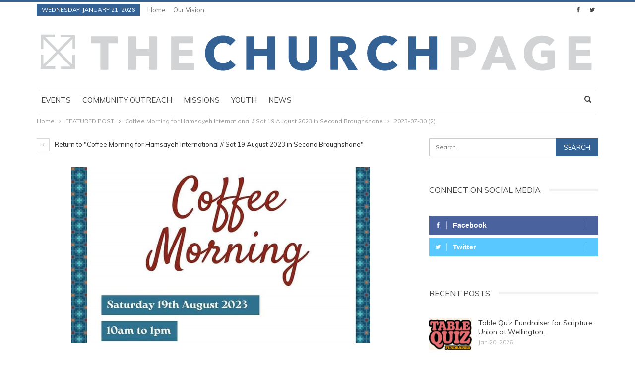

--- FILE ---
content_type: text/html; charset=UTF-8
request_url: https://www.thechurchpage.com/2023/08/04/coffee-morning-for-hamsayeh-international-sat-19-august-2023-in-second-broughshane/2023-07-30-2/
body_size: 11771
content:
	<!DOCTYPE html>
		<!--[if IE 8]>
	<html class="ie ie8" lang="en-GB"> <![endif]-->
	<!--[if IE 9]>
	<html class="ie ie9" lang="en-GB"> <![endif]-->
	<!--[if gt IE 9]><!-->
<html lang="en-GB"> <!--<![endif]-->
	<head>
				<meta charset="UTF-8">
		<meta http-equiv="X-UA-Compatible" content="IE=edge">
		<meta name="viewport" content="width=device-width, initial-scale=1.0">
		<link rel="pingback" href="https://www.thechurchpage.com/wordpress/xmlrpc.php"/>

		<meta name='robots' content='index, follow, max-image-preview:large, max-snippet:-1, max-video-preview:-1' />

	<!-- This site is optimized with the Yoast SEO plugin v26.6 - https://yoast.com/wordpress/plugins/seo/ -->
	<title>2023-07-30 (2) - The Churchpage</title>
	<link rel="canonical" href="https://www.thechurchpage.com/2023/08/04/coffee-morning-for-hamsayeh-international-sat-19-august-2023-in-second-broughshane/2023-07-30-2/" />
	<meta property="og:locale" content="en_GB" />
	<meta property="og:type" content="article" />
	<meta property="og:title" content="2023-07-30 (2) - The Churchpage" />
	<meta property="og:url" content="https://www.thechurchpage.com/2023/08/04/coffee-morning-for-hamsayeh-international-sat-19-august-2023-in-second-broughshane/2023-07-30-2/" />
	<meta property="og:site_name" content="The Churchpage" />
	<meta property="og:image" content="https://www.thechurchpage.com/2023/08/04/coffee-morning-for-hamsayeh-international-sat-19-august-2023-in-second-broughshane/2023-07-30-2" />
	<meta property="og:image:width" content="1" />
	<meta property="og:image:height" content="1" />
	<meta property="og:image:type" content="image/png" />
	<meta name="twitter:card" content="summary_large_image" />
	<script type="application/ld+json" class="yoast-schema-graph">{"@context":"https://schema.org","@graph":[{"@type":"WebPage","@id":"https://www.thechurchpage.com/2023/08/04/coffee-morning-for-hamsayeh-international-sat-19-august-2023-in-second-broughshane/2023-07-30-2/","url":"https://www.thechurchpage.com/2023/08/04/coffee-morning-for-hamsayeh-international-sat-19-august-2023-in-second-broughshane/2023-07-30-2/","name":"2023-07-30 (2) - The Churchpage","isPartOf":{"@id":"https://www.thechurchpage.com/#website"},"primaryImageOfPage":{"@id":"https://www.thechurchpage.com/2023/08/04/coffee-morning-for-hamsayeh-international-sat-19-august-2023-in-second-broughshane/2023-07-30-2/#primaryimage"},"image":{"@id":"https://www.thechurchpage.com/2023/08/04/coffee-morning-for-hamsayeh-international-sat-19-august-2023-in-second-broughshane/2023-07-30-2/#primaryimage"},"thumbnailUrl":"https://i0.wp.com/www.thechurchpage.com/wordpress/wp-content/uploads/2023/07/2023-07-30-2.png?fit=655%2C377&ssl=1","datePublished":"2023-07-30T18:17:43+00:00","breadcrumb":{"@id":"https://www.thechurchpage.com/2023/08/04/coffee-morning-for-hamsayeh-international-sat-19-august-2023-in-second-broughshane/2023-07-30-2/#breadcrumb"},"inLanguage":"en-GB","potentialAction":[{"@type":"ReadAction","target":["https://www.thechurchpage.com/2023/08/04/coffee-morning-for-hamsayeh-international-sat-19-august-2023-in-second-broughshane/2023-07-30-2/"]}]},{"@type":"ImageObject","inLanguage":"en-GB","@id":"https://www.thechurchpage.com/2023/08/04/coffee-morning-for-hamsayeh-international-sat-19-august-2023-in-second-broughshane/2023-07-30-2/#primaryimage","url":"https://i0.wp.com/www.thechurchpage.com/wordpress/wp-content/uploads/2023/07/2023-07-30-2.png?fit=655%2C377&ssl=1","contentUrl":"https://i0.wp.com/www.thechurchpage.com/wordpress/wp-content/uploads/2023/07/2023-07-30-2.png?fit=655%2C377&ssl=1"},{"@type":"BreadcrumbList","@id":"https://www.thechurchpage.com/2023/08/04/coffee-morning-for-hamsayeh-international-sat-19-august-2023-in-second-broughshane/2023-07-30-2/#breadcrumb","itemListElement":[{"@type":"ListItem","position":1,"name":"Home","item":"https://www.thechurchpage.com/"},{"@type":"ListItem","position":2,"name":"Coffee Morning for Hamsayeh International // Sat 19 August 2023 in Second Broughshane","item":"https://www.thechurchpage.com/2023/08/04/coffee-morning-for-hamsayeh-international-sat-19-august-2023-in-second-broughshane/"},{"@type":"ListItem","position":3,"name":"2023-07-30 (2)"}]},{"@type":"WebSite","@id":"https://www.thechurchpage.com/#website","url":"https://www.thechurchpage.com/","name":"The Churchpage","description":"TOGETHER WITHOUT WALLS","potentialAction":[{"@type":"SearchAction","target":{"@type":"EntryPoint","urlTemplate":"https://www.thechurchpage.com/?s={search_term_string}"},"query-input":{"@type":"PropertyValueSpecification","valueRequired":true,"valueName":"search_term_string"}}],"inLanguage":"en-GB"}]}</script>
	<!-- / Yoast SEO plugin. -->


<link rel='dns-prefetch' href='//secure.gravatar.com' />
<link rel='dns-prefetch' href='//stats.wp.com' />
<link rel='dns-prefetch' href='//fonts.googleapis.com' />
<link rel='dns-prefetch' href='//widgets.wp.com' />
<link rel='dns-prefetch' href='//s0.wp.com' />
<link rel='dns-prefetch' href='//0.gravatar.com' />
<link rel='dns-prefetch' href='//1.gravatar.com' />
<link rel='dns-prefetch' href='//2.gravatar.com' />
<link rel='preconnect' href='//i0.wp.com' />
<link rel="alternate" type="application/rss+xml" title="The Churchpage &raquo; Feed" href="https://www.thechurchpage.com/feed/" />
<link rel="alternate" type="application/rss+xml" title="The Churchpage &raquo; Comments Feed" href="https://www.thechurchpage.com/comments/feed/" />
<link rel="alternate" title="oEmbed (JSON)" type="application/json+oembed" href="https://www.thechurchpage.com/wp-json/oembed/1.0/embed?url=https%3A%2F%2Fwww.thechurchpage.com%2F2023%2F08%2F04%2Fcoffee-morning-for-hamsayeh-international-sat-19-august-2023-in-second-broughshane%2F2023-07-30-2%2F" />
<link rel="alternate" title="oEmbed (XML)" type="text/xml+oembed" href="https://www.thechurchpage.com/wp-json/oembed/1.0/embed?url=https%3A%2F%2Fwww.thechurchpage.com%2F2023%2F08%2F04%2Fcoffee-morning-for-hamsayeh-international-sat-19-august-2023-in-second-broughshane%2F2023-07-30-2%2F&#038;format=xml" />
<style id='wp-img-auto-sizes-contain-inline-css' type='text/css'>
img:is([sizes=auto i],[sizes^="auto," i]){contain-intrinsic-size:3000px 1500px}
/*# sourceURL=wp-img-auto-sizes-contain-inline-css */
</style>
<style id='wp-emoji-styles-inline-css' type='text/css'>

	img.wp-smiley, img.emoji {
		display: inline !important;
		border: none !important;
		box-shadow: none !important;
		height: 1em !important;
		width: 1em !important;
		margin: 0 0.07em !important;
		vertical-align: -0.1em !important;
		background: none !important;
		padding: 0 !important;
	}
/*# sourceURL=wp-emoji-styles-inline-css */
</style>
<style id='wp-block-library-inline-css' type='text/css'>
:root{--wp-block-synced-color:#7a00df;--wp-block-synced-color--rgb:122,0,223;--wp-bound-block-color:var(--wp-block-synced-color);--wp-editor-canvas-background:#ddd;--wp-admin-theme-color:#007cba;--wp-admin-theme-color--rgb:0,124,186;--wp-admin-theme-color-darker-10:#006ba1;--wp-admin-theme-color-darker-10--rgb:0,107,160.5;--wp-admin-theme-color-darker-20:#005a87;--wp-admin-theme-color-darker-20--rgb:0,90,135;--wp-admin-border-width-focus:2px}@media (min-resolution:192dpi){:root{--wp-admin-border-width-focus:1.5px}}.wp-element-button{cursor:pointer}:root .has-very-light-gray-background-color{background-color:#eee}:root .has-very-dark-gray-background-color{background-color:#313131}:root .has-very-light-gray-color{color:#eee}:root .has-very-dark-gray-color{color:#313131}:root .has-vivid-green-cyan-to-vivid-cyan-blue-gradient-background{background:linear-gradient(135deg,#00d084,#0693e3)}:root .has-purple-crush-gradient-background{background:linear-gradient(135deg,#34e2e4,#4721fb 50%,#ab1dfe)}:root .has-hazy-dawn-gradient-background{background:linear-gradient(135deg,#faaca8,#dad0ec)}:root .has-subdued-olive-gradient-background{background:linear-gradient(135deg,#fafae1,#67a671)}:root .has-atomic-cream-gradient-background{background:linear-gradient(135deg,#fdd79a,#004a59)}:root .has-nightshade-gradient-background{background:linear-gradient(135deg,#330968,#31cdcf)}:root .has-midnight-gradient-background{background:linear-gradient(135deg,#020381,#2874fc)}:root{--wp--preset--font-size--normal:16px;--wp--preset--font-size--huge:42px}.has-regular-font-size{font-size:1em}.has-larger-font-size{font-size:2.625em}.has-normal-font-size{font-size:var(--wp--preset--font-size--normal)}.has-huge-font-size{font-size:var(--wp--preset--font-size--huge)}.has-text-align-center{text-align:center}.has-text-align-left{text-align:left}.has-text-align-right{text-align:right}.has-fit-text{white-space:nowrap!important}#end-resizable-editor-section{display:none}.aligncenter{clear:both}.items-justified-left{justify-content:flex-start}.items-justified-center{justify-content:center}.items-justified-right{justify-content:flex-end}.items-justified-space-between{justify-content:space-between}.screen-reader-text{border:0;clip-path:inset(50%);height:1px;margin:-1px;overflow:hidden;padding:0;position:absolute;width:1px;word-wrap:normal!important}.screen-reader-text:focus{background-color:#ddd;clip-path:none;color:#444;display:block;font-size:1em;height:auto;left:5px;line-height:normal;padding:15px 23px 14px;text-decoration:none;top:5px;width:auto;z-index:100000}html :where(.has-border-color){border-style:solid}html :where([style*=border-top-color]){border-top-style:solid}html :where([style*=border-right-color]){border-right-style:solid}html :where([style*=border-bottom-color]){border-bottom-style:solid}html :where([style*=border-left-color]){border-left-style:solid}html :where([style*=border-width]){border-style:solid}html :where([style*=border-top-width]){border-top-style:solid}html :where([style*=border-right-width]){border-right-style:solid}html :where([style*=border-bottom-width]){border-bottom-style:solid}html :where([style*=border-left-width]){border-left-style:solid}html :where(img[class*=wp-image-]){height:auto;max-width:100%}:where(figure){margin:0 0 1em}html :where(.is-position-sticky){--wp-admin--admin-bar--position-offset:var(--wp-admin--admin-bar--height,0px)}@media screen and (max-width:600px){html :where(.is-position-sticky){--wp-admin--admin-bar--position-offset:0px}}

/*# sourceURL=wp-block-library-inline-css */
</style><style id='global-styles-inline-css' type='text/css'>
:root{--wp--preset--aspect-ratio--square: 1;--wp--preset--aspect-ratio--4-3: 4/3;--wp--preset--aspect-ratio--3-4: 3/4;--wp--preset--aspect-ratio--3-2: 3/2;--wp--preset--aspect-ratio--2-3: 2/3;--wp--preset--aspect-ratio--16-9: 16/9;--wp--preset--aspect-ratio--9-16: 9/16;--wp--preset--color--black: #000000;--wp--preset--color--cyan-bluish-gray: #abb8c3;--wp--preset--color--white: #ffffff;--wp--preset--color--pale-pink: #f78da7;--wp--preset--color--vivid-red: #cf2e2e;--wp--preset--color--luminous-vivid-orange: #ff6900;--wp--preset--color--luminous-vivid-amber: #fcb900;--wp--preset--color--light-green-cyan: #7bdcb5;--wp--preset--color--vivid-green-cyan: #00d084;--wp--preset--color--pale-cyan-blue: #8ed1fc;--wp--preset--color--vivid-cyan-blue: #0693e3;--wp--preset--color--vivid-purple: #9b51e0;--wp--preset--gradient--vivid-cyan-blue-to-vivid-purple: linear-gradient(135deg,rgb(6,147,227) 0%,rgb(155,81,224) 100%);--wp--preset--gradient--light-green-cyan-to-vivid-green-cyan: linear-gradient(135deg,rgb(122,220,180) 0%,rgb(0,208,130) 100%);--wp--preset--gradient--luminous-vivid-amber-to-luminous-vivid-orange: linear-gradient(135deg,rgb(252,185,0) 0%,rgb(255,105,0) 100%);--wp--preset--gradient--luminous-vivid-orange-to-vivid-red: linear-gradient(135deg,rgb(255,105,0) 0%,rgb(207,46,46) 100%);--wp--preset--gradient--very-light-gray-to-cyan-bluish-gray: linear-gradient(135deg,rgb(238,238,238) 0%,rgb(169,184,195) 100%);--wp--preset--gradient--cool-to-warm-spectrum: linear-gradient(135deg,rgb(74,234,220) 0%,rgb(151,120,209) 20%,rgb(207,42,186) 40%,rgb(238,44,130) 60%,rgb(251,105,98) 80%,rgb(254,248,76) 100%);--wp--preset--gradient--blush-light-purple: linear-gradient(135deg,rgb(255,206,236) 0%,rgb(152,150,240) 100%);--wp--preset--gradient--blush-bordeaux: linear-gradient(135deg,rgb(254,205,165) 0%,rgb(254,45,45) 50%,rgb(107,0,62) 100%);--wp--preset--gradient--luminous-dusk: linear-gradient(135deg,rgb(255,203,112) 0%,rgb(199,81,192) 50%,rgb(65,88,208) 100%);--wp--preset--gradient--pale-ocean: linear-gradient(135deg,rgb(255,245,203) 0%,rgb(182,227,212) 50%,rgb(51,167,181) 100%);--wp--preset--gradient--electric-grass: linear-gradient(135deg,rgb(202,248,128) 0%,rgb(113,206,126) 100%);--wp--preset--gradient--midnight: linear-gradient(135deg,rgb(2,3,129) 0%,rgb(40,116,252) 100%);--wp--preset--font-size--small: 13px;--wp--preset--font-size--medium: 20px;--wp--preset--font-size--large: 36px;--wp--preset--font-size--x-large: 42px;--wp--preset--spacing--20: 0.44rem;--wp--preset--spacing--30: 0.67rem;--wp--preset--spacing--40: 1rem;--wp--preset--spacing--50: 1.5rem;--wp--preset--spacing--60: 2.25rem;--wp--preset--spacing--70: 3.38rem;--wp--preset--spacing--80: 5.06rem;--wp--preset--shadow--natural: 6px 6px 9px rgba(0, 0, 0, 0.2);--wp--preset--shadow--deep: 12px 12px 50px rgba(0, 0, 0, 0.4);--wp--preset--shadow--sharp: 6px 6px 0px rgba(0, 0, 0, 0.2);--wp--preset--shadow--outlined: 6px 6px 0px -3px rgb(255, 255, 255), 6px 6px rgb(0, 0, 0);--wp--preset--shadow--crisp: 6px 6px 0px rgb(0, 0, 0);}:where(.is-layout-flex){gap: 0.5em;}:where(.is-layout-grid){gap: 0.5em;}body .is-layout-flex{display: flex;}.is-layout-flex{flex-wrap: wrap;align-items: center;}.is-layout-flex > :is(*, div){margin: 0;}body .is-layout-grid{display: grid;}.is-layout-grid > :is(*, div){margin: 0;}:where(.wp-block-columns.is-layout-flex){gap: 2em;}:where(.wp-block-columns.is-layout-grid){gap: 2em;}:where(.wp-block-post-template.is-layout-flex){gap: 1.25em;}:where(.wp-block-post-template.is-layout-grid){gap: 1.25em;}.has-black-color{color: var(--wp--preset--color--black) !important;}.has-cyan-bluish-gray-color{color: var(--wp--preset--color--cyan-bluish-gray) !important;}.has-white-color{color: var(--wp--preset--color--white) !important;}.has-pale-pink-color{color: var(--wp--preset--color--pale-pink) !important;}.has-vivid-red-color{color: var(--wp--preset--color--vivid-red) !important;}.has-luminous-vivid-orange-color{color: var(--wp--preset--color--luminous-vivid-orange) !important;}.has-luminous-vivid-amber-color{color: var(--wp--preset--color--luminous-vivid-amber) !important;}.has-light-green-cyan-color{color: var(--wp--preset--color--light-green-cyan) !important;}.has-vivid-green-cyan-color{color: var(--wp--preset--color--vivid-green-cyan) !important;}.has-pale-cyan-blue-color{color: var(--wp--preset--color--pale-cyan-blue) !important;}.has-vivid-cyan-blue-color{color: var(--wp--preset--color--vivid-cyan-blue) !important;}.has-vivid-purple-color{color: var(--wp--preset--color--vivid-purple) !important;}.has-black-background-color{background-color: var(--wp--preset--color--black) !important;}.has-cyan-bluish-gray-background-color{background-color: var(--wp--preset--color--cyan-bluish-gray) !important;}.has-white-background-color{background-color: var(--wp--preset--color--white) !important;}.has-pale-pink-background-color{background-color: var(--wp--preset--color--pale-pink) !important;}.has-vivid-red-background-color{background-color: var(--wp--preset--color--vivid-red) !important;}.has-luminous-vivid-orange-background-color{background-color: var(--wp--preset--color--luminous-vivid-orange) !important;}.has-luminous-vivid-amber-background-color{background-color: var(--wp--preset--color--luminous-vivid-amber) !important;}.has-light-green-cyan-background-color{background-color: var(--wp--preset--color--light-green-cyan) !important;}.has-vivid-green-cyan-background-color{background-color: var(--wp--preset--color--vivid-green-cyan) !important;}.has-pale-cyan-blue-background-color{background-color: var(--wp--preset--color--pale-cyan-blue) !important;}.has-vivid-cyan-blue-background-color{background-color: var(--wp--preset--color--vivid-cyan-blue) !important;}.has-vivid-purple-background-color{background-color: var(--wp--preset--color--vivid-purple) !important;}.has-black-border-color{border-color: var(--wp--preset--color--black) !important;}.has-cyan-bluish-gray-border-color{border-color: var(--wp--preset--color--cyan-bluish-gray) !important;}.has-white-border-color{border-color: var(--wp--preset--color--white) !important;}.has-pale-pink-border-color{border-color: var(--wp--preset--color--pale-pink) !important;}.has-vivid-red-border-color{border-color: var(--wp--preset--color--vivid-red) !important;}.has-luminous-vivid-orange-border-color{border-color: var(--wp--preset--color--luminous-vivid-orange) !important;}.has-luminous-vivid-amber-border-color{border-color: var(--wp--preset--color--luminous-vivid-amber) !important;}.has-light-green-cyan-border-color{border-color: var(--wp--preset--color--light-green-cyan) !important;}.has-vivid-green-cyan-border-color{border-color: var(--wp--preset--color--vivid-green-cyan) !important;}.has-pale-cyan-blue-border-color{border-color: var(--wp--preset--color--pale-cyan-blue) !important;}.has-vivid-cyan-blue-border-color{border-color: var(--wp--preset--color--vivid-cyan-blue) !important;}.has-vivid-purple-border-color{border-color: var(--wp--preset--color--vivid-purple) !important;}.has-vivid-cyan-blue-to-vivid-purple-gradient-background{background: var(--wp--preset--gradient--vivid-cyan-blue-to-vivid-purple) !important;}.has-light-green-cyan-to-vivid-green-cyan-gradient-background{background: var(--wp--preset--gradient--light-green-cyan-to-vivid-green-cyan) !important;}.has-luminous-vivid-amber-to-luminous-vivid-orange-gradient-background{background: var(--wp--preset--gradient--luminous-vivid-amber-to-luminous-vivid-orange) !important;}.has-luminous-vivid-orange-to-vivid-red-gradient-background{background: var(--wp--preset--gradient--luminous-vivid-orange-to-vivid-red) !important;}.has-very-light-gray-to-cyan-bluish-gray-gradient-background{background: var(--wp--preset--gradient--very-light-gray-to-cyan-bluish-gray) !important;}.has-cool-to-warm-spectrum-gradient-background{background: var(--wp--preset--gradient--cool-to-warm-spectrum) !important;}.has-blush-light-purple-gradient-background{background: var(--wp--preset--gradient--blush-light-purple) !important;}.has-blush-bordeaux-gradient-background{background: var(--wp--preset--gradient--blush-bordeaux) !important;}.has-luminous-dusk-gradient-background{background: var(--wp--preset--gradient--luminous-dusk) !important;}.has-pale-ocean-gradient-background{background: var(--wp--preset--gradient--pale-ocean) !important;}.has-electric-grass-gradient-background{background: var(--wp--preset--gradient--electric-grass) !important;}.has-midnight-gradient-background{background: var(--wp--preset--gradient--midnight) !important;}.has-small-font-size{font-size: var(--wp--preset--font-size--small) !important;}.has-medium-font-size{font-size: var(--wp--preset--font-size--medium) !important;}.has-large-font-size{font-size: var(--wp--preset--font-size--large) !important;}.has-x-large-font-size{font-size: var(--wp--preset--font-size--x-large) !important;}
/*# sourceURL=global-styles-inline-css */
</style>

<style id='classic-theme-styles-inline-css' type='text/css'>
/*! This file is auto-generated */
.wp-block-button__link{color:#fff;background-color:#32373c;border-radius:9999px;box-shadow:none;text-decoration:none;padding:calc(.667em + 2px) calc(1.333em + 2px);font-size:1.125em}.wp-block-file__button{background:#32373c;color:#fff;text-decoration:none}
/*# sourceURL=/wp-includes/css/classic-themes.min.css */
</style>
<link rel='stylesheet' id='jetpack_likes-css' href='https://www.thechurchpage.com/wordpress/wp-content/plugins/jetpack/modules/likes/style.css?ver=15.3.1' type='text/css' media='all' />
<link rel='stylesheet' id='better-framework-main-fonts-css' href='https://fonts.googleapis.com/css?family=Muli:400&#038;display=swap' type='text/css' media='all' />
<script type="text/javascript" src="https://www.thechurchpage.com/wordpress/wp-includes/js/jquery/jquery.min.js?ver=3.7.1" id="jquery-core-js"></script>
<script type="text/javascript" src="https://www.thechurchpage.com/wordpress/wp-includes/js/jquery/jquery-migrate.min.js?ver=3.4.1" id="jquery-migrate-js"></script>
<link rel="https://api.w.org/" href="https://www.thechurchpage.com/wp-json/" /><link rel="alternate" title="JSON" type="application/json" href="https://www.thechurchpage.com/wp-json/wp/v2/media/23107" /><link rel="EditURI" type="application/rsd+xml" title="RSD" href="https://www.thechurchpage.com/wordpress/xmlrpc.php?rsd" />
<meta name="generator" content="WordPress 6.9" />
<link rel='shortlink' href='https://www.thechurchpage.com/?p=23107' />
			<link rel="amphtml" href="https://www.thechurchpage.com/amp/2023/08/04/coffee-morning-for-hamsayeh-international-sat-19-august-2023-in-second-broughshane/2023-07-30-2/"/>
				<style>img#wpstats{display:none}</style>
		<meta name="generator" content="Powered by WPBakery Page Builder - drag and drop page builder for WordPress."/>
<script type="application/ld+json">{
    "@context": "http://schema.org/",
    "@type": "Organization",
    "@id": "#organization",
    "logo": {
        "@type": "ImageObject",
        "url": "https://thechurchpage.com/wordpress/wp-content/uploads/2018/04/Churchpage.svg"
    },
    "url": "https://www.thechurchpage.com/",
    "name": "The Churchpage",
    "description": "TOGETHER WITHOUT WALLS"
}</script>
<script type="application/ld+json">{
    "@context": "http://schema.org/",
    "@type": "WebSite",
    "name": "The Churchpage",
    "alternateName": "TOGETHER WITHOUT WALLS",
    "url": "https://www.thechurchpage.com/"
}</script>
<script type="application/ld+json">{
    "@context": "http://schema.org/",
    "@type": "ImageObject",
    "headline": "2023-07-30 (2)",
    "datePublished": "2023-07-30",
    "dateModified": "2023-07-30",
    "author": {
        "@type": "Person",
        "@id": "#person-AllyStewart",
        "name": "Ally Stewart"
    },
    "image": "https://i0.wp.com/www.thechurchpage.com/wordpress/wp-content/uploads/2023/07/2023-07-30-2.png?fit=655%2C377&ssl=1",
    "interactionStatistic": [
        {
            "@type": "InteractionCounter",
            "interactionType": "http://schema.org/CommentAction",
            "userInteractionCount": "0"
        }
    ],
    "publisher": {
        "@id": "#organization"
    },
    "mainEntityOfPage": "https://www.thechurchpage.com/2023/08/04/coffee-morning-for-hamsayeh-international-sat-19-august-2023-in-second-broughshane/2023-07-30-2/"
}</script>
<link rel='stylesheet' id='bf-minifed-css-1' href='https://www.thechurchpage.com/wordpress/wp-content/bs-booster-cache/e1ad4cab3803eabfa8cde74b2e3b8fa7.css' type='text/css' media='all' />
<link rel='stylesheet' id='7.11.0-1768764231' href='https://www.thechurchpage.com/wordpress/wp-content/bs-booster-cache/4cddc26ff49220b1781ebd4192d809fd.css' type='text/css' media='all' />
<link rel="icon" href="https://i0.wp.com/www.thechurchpage.com/wordpress/wp-content/uploads/2020/09/cropped-churchpage-favicon.jpg?fit=32%2C32&#038;ssl=1" sizes="32x32" />
<link rel="icon" href="https://i0.wp.com/www.thechurchpage.com/wordpress/wp-content/uploads/2020/09/cropped-churchpage-favicon.jpg?fit=192%2C192&#038;ssl=1" sizes="192x192" />
<link rel="apple-touch-icon" href="https://i0.wp.com/www.thechurchpage.com/wordpress/wp-content/uploads/2020/09/cropped-churchpage-favicon.jpg?fit=180%2C180&#038;ssl=1" />
<meta name="msapplication-TileImage" content="https://i0.wp.com/www.thechurchpage.com/wordpress/wp-content/uploads/2020/09/cropped-churchpage-favicon.jpg?fit=270%2C270&#038;ssl=1" />
<noscript><style> .wpb_animate_when_almost_visible { opacity: 1; }</style></noscript>	</head>

<body class="attachment wp-singular attachment-template-default single single-attachment postid-23107 attachmentid-23107 attachment-png wp-theme-publisher bs-theme bs-publisher bs-publisher-pure-magazine active-light-box active-top-line ltr close-rh page-layout-2-col page-layout-2-col-right full-width active-sticky-sidebar main-menu-sticky-smart main-menu-boxed active-ajax-search  wpb-js-composer js-comp-ver-6.7.0 vc_responsive bs-ll-a" dir="ltr">
		<div class="main-wrap content-main-wrap">
			<header id="header" class="site-header header-style-2 boxed" itemscope="itemscope" itemtype="https://schema.org/WPHeader">

		<section class="topbar topbar-style-1 hidden-xs hidden-xs">
	<div class="content-wrap">
		<div class="container">
			<div class="topbar-inner clearfix">

									<div class="section-links">
								<div  class="  better-studio-shortcode bsc-clearfix better-social-counter style-button not-colored in-4-col">
						<ul class="social-list bsc-clearfix"><li class="social-item facebook"><a href = "https://www.facebook.com/thechurchpage" target = "_blank" > <i class="item-icon bsfi-facebook" ></i><span class="item-title" >  </span> </a> </li> <li class="social-item twitter"><a href = "https://twitter.com/thechurchpage" target = "_blank" > <i class="item-icon bsfi-twitter" ></i><span class="item-title" >  </span> </a> </li> 			</ul>
		</div>
							</div>
				
				<div class="section-menu">
						<div id="menu-top" class="menu top-menu-wrapper" role="navigation" itemscope="itemscope" itemtype="https://schema.org/SiteNavigationElement">
		<nav class="top-menu-container">

			<ul id="top-navigation" class="top-menu menu clearfix bsm-pure">
									<li id="topbar-date" class="menu-item menu-item-date">
					<span
						class="topbar-date">Wednesday, January 21, 2026</span>
					</li>
					<li id="menu-item-48" class="menu-item menu-item-type-custom menu-item-object-custom menu-item-home better-anim-fade menu-item-48"><a href="http://www.thechurchpage.com/">Home</a></li>
<li id="menu-item-20" class="menu-item menu-item-type-post_type menu-item-object-page better-anim-fade menu-item-20"><a href="https://www.thechurchpage.com/our-vision/">Our Vision</a></li>
			</ul>

		</nav>
	</div>
				</div>
			</div>
		</div>
	</div>
</section>
		<div class="header-inner">
			<div class="content-wrap">
				<div class="container">
					<div class="row">
						<div class="row-height">
							<div class="logo-col col-xs-12">
								<div class="col-inside">
									<div id="site-branding" class="site-branding">
	<p  id="site-title" class="logo h1 img-logo">
	<a href="https://www.thechurchpage.com/" itemprop="url" rel="home">
					<img id="site-logo" src="https://thechurchpage.com/wordpress/wp-content/uploads/2018/04/Churchpage.svg"
			     alt="Publisher"  />

			<span class="site-title">Publisher - TOGETHER WITHOUT WALLS</span>
				</a>
</p>
</div><!-- .site-branding -->
								</div>
							</div>
													</div>
					</div>
				</div>
			</div>
		</div>

		<div id="menu-main" class="menu main-menu-wrapper show-search-item menu-actions-btn-width-1" role="navigation" itemscope="itemscope" itemtype="https://schema.org/SiteNavigationElement">
	<div class="main-menu-inner">
		<div class="content-wrap">
			<div class="container">

				<nav class="main-menu-container">
					<ul id="main-navigation" class="main-menu menu bsm-pure clearfix">
						<li id="menu-item-2507" class="menu-item menu-item-type-taxonomy menu-item-object-category menu-term-15 better-anim-fade menu-item-2507"><a href="https://www.thechurchpage.com/category/events/">Events</a></li>
<li id="menu-item-2506" class="menu-item menu-item-type-taxonomy menu-item-object-category menu-term-16 better-anim-fade menu-item-2506"><a href="https://www.thechurchpage.com/category/community-outreach/">Community outreach</a></li>
<li id="menu-item-2511" class="menu-item menu-item-type-taxonomy menu-item-object-category menu-term-809 better-anim-fade menu-item-2511"><a href="https://www.thechurchpage.com/category/missions/">Missions</a></li>
<li id="menu-item-2509" class="menu-item menu-item-type-taxonomy menu-item-object-category menu-term-11 better-anim-fade menu-item-2509"><a href="https://www.thechurchpage.com/category/youth/">Youth</a></li>
<li id="menu-item-2552" class="menu-item menu-item-type-taxonomy menu-item-object-category menu-term-810 better-anim-fade menu-item-2552"><a href="https://www.thechurchpage.com/category/news/">News</a></li>
					</ul><!-- #main-navigation -->
											<div class="menu-action-buttons width-1">
															<div class="search-container close">
									<span class="search-handler"><i class="fa fa-search"></i></span>

									<div class="search-box clearfix">
										<form role="search" method="get" class="search-form clearfix" action="https://www.thechurchpage.com">
	<input type="search" class="search-field"
	       placeholder="Search..."
	       value="" name="s"
	       title="Search for:"
	       autocomplete="off">
	<input type="submit" class="search-submit" value="Search">
</form><!-- .search-form -->
									</div>
								</div>
														</div>
										</nav><!-- .main-menu-container -->

			</div>
		</div>
	</div>
</div><!-- .menu -->
	</header><!-- .header -->
	<div class="rh-header clearfix light deferred-block-exclude">
		<div class="rh-container clearfix">

			<div class="menu-container close">
				<span class="menu-handler"><span class="lines"></span></span>
			</div><!-- .menu-container -->

			<div class="logo-container rh-img-logo">
				<a href="https://www.thechurchpage.com/" itemprop="url" rel="home">
											<img src="https://thechurchpage.com/wordpress/wp-content/uploads/2018/04/Churchpage.svg"
						     alt="The Churchpage"  />				</a>
			</div><!-- .logo-container -->
		</div><!-- .rh-container -->
	</div><!-- .rh-header -->
<nav role="navigation" aria-label="Breadcrumbs" class="bf-breadcrumb clearfix bc-top-style"><div class="container bf-breadcrumb-container"><ul class="bf-breadcrumb-items" itemscope itemtype="http://schema.org/BreadcrumbList"><meta name="numberOfItems" content="4" /><meta name="itemListOrder" content="Ascending" /><li itemprop="itemListElement" itemscope itemtype="http://schema.org/ListItem" class="bf-breadcrumb-item bf-breadcrumb-begin"><a itemprop="item" href="https://www.thechurchpage.com" rel="home"><span itemprop="name">Home</span></a><meta itemprop="position" content="1" /></li><li itemprop="itemListElement" itemscope itemtype="http://schema.org/ListItem" class="bf-breadcrumb-item"><a itemprop="item" href="https://www.thechurchpage.com/category/featured-post/" ><span itemprop="name">FEATURED POST</span></a><meta itemprop="position" content="2" /></li><li itemprop="itemListElement" itemscope itemtype="http://schema.org/ListItem" class="bf-breadcrumb-item"><a itemprop="item" href="https://www.thechurchpage.com/2023/08/04/coffee-morning-for-hamsayeh-international-sat-19-august-2023-in-second-broughshane/" ><span itemprop="name">Coffee Morning for Hamsayeh International // Sat 19 August 2023 in Second Broughshane</span></a><meta itemprop="position" content="3" /></li><li itemprop="itemListElement" itemscope itemtype="http://schema.org/ListItem" class="bf-breadcrumb-item bf-breadcrumb-end"><span itemprop="name">2023-07-30 (2)</span><meta itemprop="item" content="https://www.thechurchpage.com/2023/08/04/coffee-morning-for-hamsayeh-international-sat-19-august-2023-in-second-broughshane/2023-07-30-2/"/><meta itemprop="position" content="4" /></li></ul></div></nav><div class="content-wrap">
		<main id="content" class="content-container">

		<div class="container layout-2-col layout-2-col-1 layout-right-sidebar layout-bc-before">
			<div class="row main-section">
										<div class="col-sm-8 content-column">
								<article id="post-23107" class="post-23107 attachment type-attachment status-inherit  single-attachment-content">
					<div class="return-to">
				<a href="https://www.thechurchpage.com/2023/08/04/coffee-morning-for-hamsayeh-international-sat-19-august-2023-in-second-broughshane/" class="heading-typo"><i
						class="fa fa-angle-left"></i> Return to &quot;Coffee Morning for Hamsayeh International // Sat 19 August 2023 in Second Broughshane&quot;</a>
			</div>
					<div class="single-featured">
							<a class="post-thumbnail" href="https://i0.wp.com/www.thechurchpage.com/wordpress/wp-content/uploads/2023/07/2023-07-30-2.png?fit=655%2C377&ssl=1">
					<img src="https://i0.wp.com/www.thechurchpage.com/wordpress/wp-content/uploads/2023/07/2023-07-30-2.png?resize=655%2C377&#038;ssl=1"
					     alt="2023-07-30 (2)">
				</a>
						</div>

		<header class="attachment-header">
			<h1 class="attachment-title">2023-07-30 (2)</h1>		</header>

			</article>
						</div><!-- .content-column -->
												<div class="col-sm-4 sidebar-column sidebar-column-primary">
							<aside id="sidebar-primary-sidebar" class="sidebar" role="complementary" aria-label="Primary Sidebar Sidebar" itemscope="itemscope" itemtype="https://schema.org/WPSideBar">
	<div id="search-9" class=" h-ni w-nt primary-sidebar-widget widget widget_search"><form role="search" method="get" class="search-form clearfix" action="https://www.thechurchpage.com">
	<input type="search" class="search-field"
	       placeholder="Search..."
	       value="" name="s"
	       title="Search for:"
	       autocomplete="off">
	<input type="submit" class="search-submit" value="Search">
</form><!-- .search-form -->
</div><div id="better-social-counter-2" class=" h-ni w-t primary-sidebar-widget widget widget_better-social-counter"><div class="section-heading sh-t1 sh-s1"><span class="h-text">Connect on social media</span></div>		<div  class="  better-studio-shortcode bsc-clearfix better-social-counter style-style-11 colored in-4-col">
						<ul class="social-list bsc-clearfix"><li class="social-item facebook"><a href="https://www.facebook.com/thechurchpage" class="item-link" target="_blank"><i class="item-icon bsfi-facebook"></i><span class="item-count">Facebook</span><span class="item-title"> </span> <span class="item-join"></span> </a> </li> <li class="social-item twitter"><a href="https://twitter.com/thechurchpage" class="item-link" target="_blank"><i class="item-icon bsfi-twitter"></i><span class="item-count">Twitter</span><span class="item-title"> </span> <span class="item-join"></span> </a> </li> 			</ul>
		</div>
		</div><div id="bs-thumbnail-listing-1-2" class=" h-ni w-t primary-sidebar-widget widget widget_bs-thumbnail-listing-1"><div class=" bs-listing bs-listing-listing-thumbnail-1 bs-listing-single-tab pagination-animate">		<p class="section-heading sh-t1 sh-s1 main-term-none">

		
							<span class="h-text main-term-none main-link">
						 Recent Posts					</span>
			
		
		</p>
				<div class="bs-pagination-wrapper main-term-none next_prev bs-slider-first-item">
			<div class="listing listing-thumbnail listing-tb-1 clearfix columns-1">
		<div class="post-28300 type-post format-standard has-post-thumbnail   listing-item listing-item-thumbnail listing-item-tb-1 main-term-15">
	<div class="item-inner clearfix">
					<div class="featured featured-type-featured-image">
				<a  title="Table Quiz Fundraiser for Scripture Union at Wellington Church, Ballymena // Sat 7 March 2026" data-src="https://i0.wp.com/www.thechurchpage.com/wordpress/wp-content/uploads/2026/01/Screenshot-68.png?resize=86%2C64&ssl=1" data-bs-srcset="{&quot;baseurl&quot;:&quot;https:\/\/i0.wp.com\/www.thechurchpage.com\/wordpress\/wp-content\/uploads\/2026\/01\/&quot;,&quot;sizes&quot;:{&quot;86&quot;:&quot;Screenshot-68-86x64.png&quot;,&quot;210&quot;:&quot;Screenshot-68-210x136.png&quot;,&quot;836&quot;:&quot;Screenshot-68.png&quot;}}"						class="img-holder" href="https://www.thechurchpage.com/2026/01/20/table-quiz-fundraiser-for-scripture-union-at-wellington-church-ballymena-sat-7-march-2026/"></a>
							</div>
		<p class="title">		<a href="https://www.thechurchpage.com/2026/01/20/table-quiz-fundraiser-for-scripture-union-at-wellington-church-ballymena-sat-7-march-2026/" class="post-url post-title">
			Table Quiz Fundraiser for Scripture Union at Wellington&hellip;		</a>
		</p>		<div class="post-meta">

							<span class="time"><time class="post-published updated"
				                         datetime="2026-01-20T10:18:00+00:00">Jan 20, 2026</time></span>
						</div>
			</div>
	</div >
	<div class="post-28306 type-post format-standard has-post-thumbnail   listing-item listing-item-thumbnail listing-item-tb-1 main-term-415">
	<div class="item-inner clearfix">
					<div class="featured featured-type-featured-image">
				<a  title="Latest edition of The Review focuses on PCI’s Special Assembly" data-src="https://i0.wp.com/www.thechurchpage.com/wordpress/wp-content/uploads/2026/01/IMG-20260108-WA0007.jpg?resize=86%2C64&ssl=1" data-bs-srcset="{&quot;baseurl&quot;:&quot;https:\/\/i0.wp.com\/www.thechurchpage.com\/wordpress\/wp-content\/uploads\/2026\/01\/&quot;,&quot;sizes&quot;:{&quot;86&quot;:&quot;IMG-20260108-WA0007-86x64.jpg&quot;,&quot;210&quot;:&quot;IMG-20260108-WA0007-210x136.jpg&quot;,&quot;960&quot;:&quot;IMG-20260108-WA0007.jpg&quot;}}"						class="img-holder" href="https://www.thechurchpage.com/2026/01/19/latest-edition-of-the-review-focuses-on-pcis-special-assembly/"></a>
							</div>
		<p class="title">		<a href="https://www.thechurchpage.com/2026/01/19/latest-edition-of-the-review-focuses-on-pcis-special-assembly/" class="post-url post-title">
			Latest edition of The Review focuses on PCI’s Special&hellip;		</a>
		</p>		<div class="post-meta">

							<span class="time"><time class="post-published updated"
				                         datetime="2026-01-19T15:16:00+00:00">Jan 19, 2026</time></span>
						</div>
			</div>
	</div >
	<div class="post-28342 type-post format-standard has-post-thumbnail   listing-item listing-item-thumbnail listing-item-tb-1 main-term-415">
	<div class="item-inner clearfix">
					<div class="featured featured-type-featured-image">
				<a  title="Verse Of The Week | 19th January 2026" data-src="https://i0.wp.com/www.thechurchpage.com/wordpress/wp-content/uploads/2024/12/2024-12-31.png?resize=86%2C64&ssl=1" data-bs-srcset="{&quot;baseurl&quot;:&quot;https:\/\/i0.wp.com\/www.thechurchpage.com\/wordpress\/wp-content\/uploads\/2024\/12\/&quot;,&quot;sizes&quot;:{&quot;86&quot;:&quot;2024-12-31-86x64.png&quot;,&quot;210&quot;:&quot;2024-12-31-210x136.png&quot;,&quot;688&quot;:&quot;2024-12-31.png&quot;}}"						class="img-holder" href="https://www.thechurchpage.com/2026/01/19/verse-of-the-week-19th-january-2026/"></a>
							</div>
		<p class="title">		<a href="https://www.thechurchpage.com/2026/01/19/verse-of-the-week-19th-january-2026/" class="post-url post-title">
			Verse Of The Week | 19th January 2026		</a>
		</p>		<div class="post-meta">

							<span class="time"><time class="post-published updated"
				                         datetime="2026-01-19T10:18:00+00:00">Jan 19, 2026</time></span>
						</div>
			</div>
	</div >
	<div class="post-28260 type-post format-standard has-post-thumbnail   listing-item listing-item-thumbnail listing-item-tb-1 main-term-415">
	<div class="item-inner clearfix">
					<div class="featured featured-type-featured-image">
				<a  title="Rev Ruth Patterson celebrates 50 years of Ordained Ministry" data-src="https://i0.wp.com/www.thechurchpage.com/wordpress/wp-content/uploads/2026/01/IMG-20260108-WA0006-1.jpg?resize=86%2C64&ssl=1" data-bs-srcset="{&quot;baseurl&quot;:&quot;https:\/\/i0.wp.com\/www.thechurchpage.com\/wordpress\/wp-content\/uploads\/2026\/01\/&quot;,&quot;sizes&quot;:{&quot;86&quot;:&quot;IMG-20260108-WA0006-1-86x64.jpg&quot;,&quot;210&quot;:&quot;IMG-20260108-WA0006-1-210x136.jpg&quot;,&quot;1500&quot;:&quot;IMG-20260108-WA0006-1.jpg&quot;}}"						class="img-holder" href="https://www.thechurchpage.com/2026/01/16/rev-ruth-patterson-celebrates-50-years-of-ordained-ministry/"></a>
							</div>
		<p class="title">		<a href="https://www.thechurchpage.com/2026/01/16/rev-ruth-patterson-celebrates-50-years-of-ordained-ministry/" class="post-url post-title">
			Rev Ruth Patterson celebrates 50 years of Ordained Ministry		</a>
		</p>		<div class="post-meta">

							<span class="time"><time class="post-published updated"
				                         datetime="2026-01-16T10:18:00+00:00">Jan 16, 2026</time></span>
						</div>
			</div>
	</div >
	<div class="post-28304 type-post format-standard has-post-thumbnail   listing-item listing-item-thumbnail listing-item-tb-1 main-term-16">
	<div class="item-inner clearfix">
					<div class="featured featured-type-featured-image">
				<a  title="Alpha Course at The Culloden Hotel, Bangor // starts Monday 2 February 2026" data-src="https://i0.wp.com/www.thechurchpage.com/wordpress/wp-content/uploads/2026/01/Screenshot-69.png?resize=86%2C64&ssl=1" data-bs-srcset="{&quot;baseurl&quot;:&quot;https:\/\/i0.wp.com\/www.thechurchpage.com\/wordpress\/wp-content\/uploads\/2026\/01\/&quot;,&quot;sizes&quot;:{&quot;86&quot;:&quot;Screenshot-69-86x64.png&quot;,&quot;210&quot;:&quot;Screenshot-69-210x136.png&quot;,&quot;817&quot;:&quot;Screenshot-69.png&quot;}}"						class="img-holder" href="https://www.thechurchpage.com/2026/01/15/alpha-course-at-the-culloden-hotel-bangor-starts-monday-2-february-2026/"></a>
							</div>
		<p class="title">		<a href="https://www.thechurchpage.com/2026/01/15/alpha-course-at-the-culloden-hotel-bangor-starts-monday-2-february-2026/" class="post-url post-title">
			Alpha Course at The Culloden Hotel, Bangor // starts Monday&hellip;		</a>
		</p>		<div class="post-meta">

							<span class="time"><time class="post-published updated"
				                         datetime="2026-01-15T10:18:00+00:00">Jan 15, 2026</time></span>
						</div>
			</div>
	</div >
	<div class="post-28302 type-post format-standard has-post-thumbnail   listing-item listing-item-thumbnail listing-item-tb-1 main-term-15">
	<div class="item-inner clearfix">
					<div class="featured featured-type-featured-image">
				<a  title="A new chapter for Rev Dr Alistair Bates" data-src="https://i0.wp.com/www.thechurchpage.com/wordpress/wp-content/uploads/2026/01/IMG-20260108-WA0005-1.jpg?resize=86%2C64&ssl=1" data-bs-srcset="{&quot;baseurl&quot;:&quot;https:\/\/i0.wp.com\/www.thechurchpage.com\/wordpress\/wp-content\/uploads\/2026\/01\/&quot;,&quot;sizes&quot;:{&quot;86&quot;:&quot;IMG-20260108-WA0005-1-86x64.jpg&quot;,&quot;210&quot;:&quot;IMG-20260108-WA0005-1-210x136.jpg&quot;,&quot;500&quot;:&quot;IMG-20260108-WA0005-1.jpg&quot;}}"						class="img-holder" href="https://www.thechurchpage.com/2026/01/14/a-new-chapter-for-rev-dr-alistair-bates/"></a>
							</div>
		<p class="title">		<a href="https://www.thechurchpage.com/2026/01/14/a-new-chapter-for-rev-dr-alistair-bates/" class="post-url post-title">
			A new chapter for Rev Dr Alistair Bates		</a>
		</p>		<div class="post-meta">

							<span class="time"><time class="post-published updated"
				                         datetime="2026-01-14T10:18:00+00:00">Jan 14, 2026</time></span>
						</div>
			</div>
	</div >
	</div>
	
	</div><div class="bs-pagination bs-ajax-pagination next_prev main-term-none clearfix">
			<script>var bs_ajax_paginate_1043137275 = '{"query":{"category":"","tag":"","taxonomy":"","post_ids":"","post_type":"","count":"6","order_by":"date","order":"DESC","time_filter":"","offset":"","style":"listing-thumbnail-1","cats-tags-condition":"and","cats-condition":"in","tags-condition":"in","featured_image":"0","ignore_sticky_posts":"1","author_ids":"","disable_duplicate":"0","ad-active":0,"paginate":"next_prev","pagination-show-label":"1","columns":1,"listing-settings":{"thumbnail-type":"featured-image","title-limit":"60","subtitle":"0","subtitle-limit":"0","subtitle-location":"before-meta","show-ranking":"0","meta":{"show":"1","author":"0","date":"1","date-format":"standard","view":"0","share":"0","comment":"0","review":"1"}},"override-listing-settings":"0","_layout":{"state":"1|1|0","page":"2-col-right"}},"type":"bs_post_listing","view":"Publisher_Thumbnail_Listing_1_Shortcode","current_page":1,"ajax_url":"\/wordpress\/wp-admin\/admin-ajax.php","remove_duplicates":"0","paginate":"next_prev","pagination-show-label":"1","override-listing-settings":"0","listing-settings":{"thumbnail-type":"featured-image","title-limit":"60","subtitle":"0","subtitle-limit":"0","subtitle-location":"before-meta","show-ranking":"0","meta":{"show":"1","author":"0","date":"1","date-format":"standard","view":"0","share":"0","comment":"0","review":"1"}},"columns":1,"ad-active":false,"_layout":{"state":"1|1|0","page":"2-col-right"},"_bs_pagin_token":"0ee5849","data":{"vars":{"post-ranking-offset":6}}}';</script>				<a class="btn-bs-pagination prev disabled" rel="prev" data-id="1043137275"
				   title="Previous">
					<i class="fa fa-angle-left"
					   aria-hidden="true"></i> Prev				</a>
				<a  rel="next" class="btn-bs-pagination next"
				   data-id="1043137275" title="Next">
					Next <i
							class="fa fa-angle-right" aria-hidden="true"></i>
				</a>
								<span class="bs-pagination-label label-light">1 of 608</span>
			</div></div></div></aside>
						</div><!-- .primary-sidebar-column -->
									</div><!-- .main-section -->
		</div>

	</main><!-- main -->
	</div><!-- .content-wrap -->

	<footer id="site-footer" class="site-footer full-width">
				<div class="copy-footer">
			<div class="content-wrap">
				<div class="container">
										<div class="row footer-copy-row">
						<div class="copy-1 col-lg-6 col-md-6 col-sm-6 col-xs-12">
							© 2017 - All Rights Reserved.						</div>
						<div class="copy-2 col-lg-6 col-md-6 col-sm-6 col-xs-12">
							An <a href="http://www.mcc.ac/">MCC</a> site						</div>
					</div>
				</div>
			</div>
		</div>
	</footer><!-- .footer -->
		</div><!-- .main-wrap -->
			<span class="back-top"><i class="fa fa-arrow-up"></i></span>

<script type="speculationrules">
{"prefetch":[{"source":"document","where":{"and":[{"href_matches":"/*"},{"not":{"href_matches":["/wordpress/wp-*.php","/wordpress/wp-admin/*","/wordpress/wp-content/uploads/*","/wordpress/wp-content/*","/wordpress/wp-content/plugins/*","/wordpress/wp-content/themes/publisher/*","/*\\?(.+)"]}},{"not":{"selector_matches":"a[rel~=\"nofollow\"]"}},{"not":{"selector_matches":".no-prefetch, .no-prefetch a"}}]},"eagerness":"conservative"}]}
</script>
<script>
 (function(i,s,o,g,r,a,m){i['GoogleAnalyticsObject']=r;i[r]=i[r]||function(){
 (i[r].q=i[r].q||[]).push(arguments)},i[r].l=1*new Date();a=s.createElement(o),
 m=s.getElementsByTagName(o)[0];a.async=1;a.src=g;m.parentNode.insertBefore(a,m)
 })(window,document,'script','//www.google-analytics.com/analytics.js','ga');
 
 ga('create', 'UA-46526985-20', 'thechurchpage.com');
 ga('send', 'pageview');
 
</script><script type="text/javascript" id="publisher-theme-pagination-js-extra">
/* <![CDATA[ */
var bs_pagination_loc = {"loading":"\u003Cdiv class=\"bs-loading\"\u003E\u003Cdiv\u003E\u003C/div\u003E\u003Cdiv\u003E\u003C/div\u003E\u003Cdiv\u003E\u003C/div\u003E\u003Cdiv\u003E\u003C/div\u003E\u003Cdiv\u003E\u003C/div\u003E\u003Cdiv\u003E\u003C/div\u003E\u003Cdiv\u003E\u003C/div\u003E\u003Cdiv\u003E\u003C/div\u003E\u003Cdiv\u003E\u003C/div\u003E\u003C/div\u003E"};
//# sourceURL=publisher-theme-pagination-js-extra
/* ]]> */
</script>
<script type="text/javascript" id="publisher-js-extra">
/* <![CDATA[ */
var publisher_theme_global_loc = {"page":{"boxed":"full-width"},"header":{"style":"style-2","boxed":"boxed"},"ajax_url":"https://www.thechurchpage.com/wordpress/wp-admin/admin-ajax.php","loading":"\u003Cdiv class=\"bs-loading\"\u003E\u003Cdiv\u003E\u003C/div\u003E\u003Cdiv\u003E\u003C/div\u003E\u003Cdiv\u003E\u003C/div\u003E\u003Cdiv\u003E\u003C/div\u003E\u003Cdiv\u003E\u003C/div\u003E\u003Cdiv\u003E\u003C/div\u003E\u003Cdiv\u003E\u003C/div\u003E\u003Cdiv\u003E\u003C/div\u003E\u003Cdiv\u003E\u003C/div\u003E\u003C/div\u003E","translations":{"tabs_all":"All","tabs_more":"More","lightbox_expand":"Expand the image","lightbox_close":"Close"},"lightbox":{"not_classes":""},"main_menu":{"more_menu":"enable"},"top_menu":{"more_menu":"enable"},"skyscraper":{"sticky_gap":30,"sticky":true,"position":""},"share":{"more":true},"refresh_googletagads":"1","get_locale":"en-GB","notification":{"subscribe_msg":"By clicking the subscribe button you will never miss the new articles!","subscribed_msg":"You're subscribed to notifications","subscribe_btn":"Subscribe","subscribed_btn":"Unsubscribe"}};
var publisher_theme_ajax_search_loc = {"ajax_url":"https://www.thechurchpage.com/wordpress/wp-admin/admin-ajax.php","previewMarkup":"\u003Cdiv class=\"ajax-search-results-wrapper ajax-search-no-product ajax-search-fullwidth\"\u003E\n\t\u003Cdiv class=\"ajax-search-results\"\u003E\n\t\t\u003Cdiv class=\"ajax-ajax-posts-list\"\u003E\n\t\t\t\u003Cdiv class=\"clean-title heading-typo\"\u003E\n\t\t\t\t\u003Cspan\u003EPosts\u003C/span\u003E\n\t\t\t\u003C/div\u003E\n\t\t\t\u003Cdiv class=\"posts-lists\" data-section-name=\"posts\"\u003E\u003C/div\u003E\n\t\t\u003C/div\u003E\n\t\t\u003Cdiv class=\"ajax-taxonomy-list\"\u003E\n\t\t\t\u003Cdiv class=\"ajax-categories-columns\"\u003E\n\t\t\t\t\u003Cdiv class=\"clean-title heading-typo\"\u003E\n\t\t\t\t\t\u003Cspan\u003ECategories\u003C/span\u003E\n\t\t\t\t\u003C/div\u003E\n\t\t\t\t\u003Cdiv class=\"posts-lists\" data-section-name=\"categories\"\u003E\u003C/div\u003E\n\t\t\t\u003C/div\u003E\n\t\t\t\u003Cdiv class=\"ajax-tags-columns\"\u003E\n\t\t\t\t\u003Cdiv class=\"clean-title heading-typo\"\u003E\n\t\t\t\t\t\u003Cspan\u003ETags\u003C/span\u003E\n\t\t\t\t\u003C/div\u003E\n\t\t\t\t\u003Cdiv class=\"posts-lists\" data-section-name=\"tags\"\u003E\u003C/div\u003E\n\t\t\t\u003C/div\u003E\n\t\t\u003C/div\u003E\n\t\u003C/div\u003E\n\u003C/div\u003E","full_width":"1"};
//# sourceURL=publisher-js-extra
/* ]]> */
</script>
		<div class="rh-cover noscroll  no-login-icon" style="background-color: #346295">
			<span class="rh-close"></span>
			<div class="rh-panel rh-pm">
				<div class="rh-p-h">
									</div>

				<div class="rh-p-b">
										<div class="rh-c-m clearfix"></div>

											<form role="search" method="get" class="search-form" action="https://www.thechurchpage.com">
							<input type="search" class="search-field"
							       placeholder="Search..."
							       value="" name="s"
							       title="Search for:"
							       autocomplete="off">
							<input type="submit" class="search-submit" value="">
						</form>
										</div>
			</div>
					</div>
		<script type="text/javascript" id="jetpack-stats-js-before">
/* <![CDATA[ */
_stq = window._stq || [];
_stq.push([ "view", JSON.parse("{\"v\":\"ext\",\"blog\":\"70435670\",\"post\":\"23107\",\"tz\":\"0\",\"srv\":\"www.thechurchpage.com\",\"j\":\"1:15.3.1\"}") ]);
_stq.push([ "clickTrackerInit", "70435670", "23107" ]);
//# sourceURL=jetpack-stats-js-before
/* ]]> */
</script>
<script type="text/javascript" src="https://stats.wp.com/e-202604.js" id="jetpack-stats-js" defer="defer" data-wp-strategy="defer"></script>
<script type="text/javascript" async="async" src="https://www.thechurchpage.com/wordpress/wp-content/bs-booster-cache/9875e3762dcb8ea732cb378d4788d2f3.js?ver=6.9" id="bs-booster-js"></script>
<script id="wp-emoji-settings" type="application/json">
{"baseUrl":"https://s.w.org/images/core/emoji/17.0.2/72x72/","ext":".png","svgUrl":"https://s.w.org/images/core/emoji/17.0.2/svg/","svgExt":".svg","source":{"concatemoji":"https://www.thechurchpage.com/wordpress/wp-includes/js/wp-emoji-release.min.js?ver=6.9"}}
</script>
<script type="module">
/* <![CDATA[ */
/*! This file is auto-generated */
const a=JSON.parse(document.getElementById("wp-emoji-settings").textContent),o=(window._wpemojiSettings=a,"wpEmojiSettingsSupports"),s=["flag","emoji"];function i(e){try{var t={supportTests:e,timestamp:(new Date).valueOf()};sessionStorage.setItem(o,JSON.stringify(t))}catch(e){}}function c(e,t,n){e.clearRect(0,0,e.canvas.width,e.canvas.height),e.fillText(t,0,0);t=new Uint32Array(e.getImageData(0,0,e.canvas.width,e.canvas.height).data);e.clearRect(0,0,e.canvas.width,e.canvas.height),e.fillText(n,0,0);const a=new Uint32Array(e.getImageData(0,0,e.canvas.width,e.canvas.height).data);return t.every((e,t)=>e===a[t])}function p(e,t){e.clearRect(0,0,e.canvas.width,e.canvas.height),e.fillText(t,0,0);var n=e.getImageData(16,16,1,1);for(let e=0;e<n.data.length;e++)if(0!==n.data[e])return!1;return!0}function u(e,t,n,a){switch(t){case"flag":return n(e,"\ud83c\udff3\ufe0f\u200d\u26a7\ufe0f","\ud83c\udff3\ufe0f\u200b\u26a7\ufe0f")?!1:!n(e,"\ud83c\udde8\ud83c\uddf6","\ud83c\udde8\u200b\ud83c\uddf6")&&!n(e,"\ud83c\udff4\udb40\udc67\udb40\udc62\udb40\udc65\udb40\udc6e\udb40\udc67\udb40\udc7f","\ud83c\udff4\u200b\udb40\udc67\u200b\udb40\udc62\u200b\udb40\udc65\u200b\udb40\udc6e\u200b\udb40\udc67\u200b\udb40\udc7f");case"emoji":return!a(e,"\ud83e\u1fac8")}return!1}function f(e,t,n,a){let r;const o=(r="undefined"!=typeof WorkerGlobalScope&&self instanceof WorkerGlobalScope?new OffscreenCanvas(300,150):document.createElement("canvas")).getContext("2d",{willReadFrequently:!0}),s=(o.textBaseline="top",o.font="600 32px Arial",{});return e.forEach(e=>{s[e]=t(o,e,n,a)}),s}function r(e){var t=document.createElement("script");t.src=e,t.defer=!0,document.head.appendChild(t)}a.supports={everything:!0,everythingExceptFlag:!0},new Promise(t=>{let n=function(){try{var e=JSON.parse(sessionStorage.getItem(o));if("object"==typeof e&&"number"==typeof e.timestamp&&(new Date).valueOf()<e.timestamp+604800&&"object"==typeof e.supportTests)return e.supportTests}catch(e){}return null}();if(!n){if("undefined"!=typeof Worker&&"undefined"!=typeof OffscreenCanvas&&"undefined"!=typeof URL&&URL.createObjectURL&&"undefined"!=typeof Blob)try{var e="postMessage("+f.toString()+"("+[JSON.stringify(s),u.toString(),c.toString(),p.toString()].join(",")+"));",a=new Blob([e],{type:"text/javascript"});const r=new Worker(URL.createObjectURL(a),{name:"wpTestEmojiSupports"});return void(r.onmessage=e=>{i(n=e.data),r.terminate(),t(n)})}catch(e){}i(n=f(s,u,c,p))}t(n)}).then(e=>{for(const n in e)a.supports[n]=e[n],a.supports.everything=a.supports.everything&&a.supports[n],"flag"!==n&&(a.supports.everythingExceptFlag=a.supports.everythingExceptFlag&&a.supports[n]);var t;a.supports.everythingExceptFlag=a.supports.everythingExceptFlag&&!a.supports.flag,a.supports.everything||((t=a.source||{}).concatemoji?r(t.concatemoji):t.wpemoji&&t.twemoji&&(r(t.twemoji),r(t.wpemoji)))});
//# sourceURL=https://www.thechurchpage.com/wordpress/wp-includes/js/wp-emoji-loader.min.js
/* ]]> */
</script>

<script>
var bzp=function(t){"use strict";return{init:function(){0==bzp.ads_state()&&bzp.blocked_ads_fallback()},ads_state:function(){return void 0!==window.better_ads_adblock},blocked_ads_fallback:function(){var a=[];t(".bzp-container").each(function(){if("image"==t(this).data("type"))return 0;a.push({element_id:t(this).attr("id"),ad_id:t(this).data("adid")})}),a.length<1||jQuery.ajax({url:'https://www.thechurchpage.com/wordpress/wp-admin/admin-ajax.php',type:"POST",data:{action:"better_ads_manager_blocked_fallback",ads:a},success:function(a){var e=JSON.parse(a);t.each(e.ads,function(a,e){t("#"+e.element_id).html(e.code)})}})}}}(jQuery);jQuery(document).ready(function(){bzp.init()});

</script>

</body>
</html>